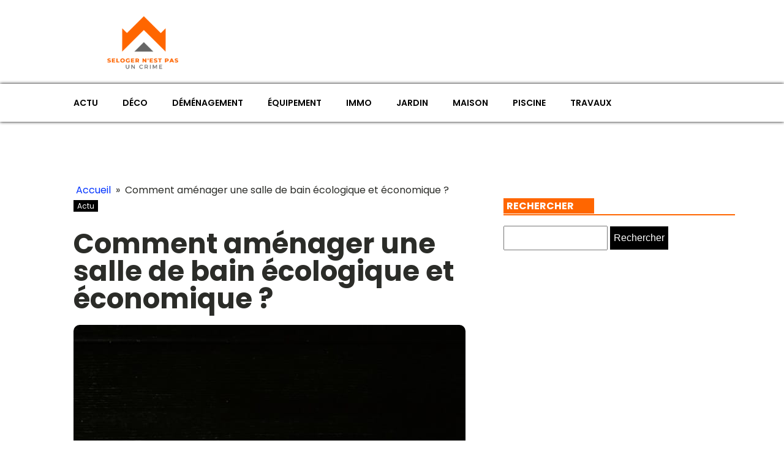

--- FILE ---
content_type: text/html; charset=UTF-8
request_url: https://selogernestpasuncrime.org/actu/comment-amenager-une-salle-de-bain-ecologique-et-economique.php
body_size: 14864
content:
<!DOCTYPE html>
<html lang="fr-FR" >
<head>
<meta charset="UTF-8">
<meta name="viewport" content="width=device-width, initial-scale=1.0">
<!-- WP_HEAD() START -->
<link rel="preload" as="style" href="https://fonts.googleapis.com/css?family=Poppins:100,200,300,400,500,600,700,800,900|Poppins:100,200,300,400,500,600,700,800,900" >
<link rel="stylesheet" href="https://fonts.googleapis.com/css?family=Poppins:100,200,300,400,500,600,700,800,900|Poppins:100,200,300,400,500,600,700,800,900">
<meta name='robots' content='index, follow, max-image-preview:large, max-snippet:-1, max-video-preview:-1' />
	<style>img:is([sizes="auto" i], [sizes^="auto," i]) { contain-intrinsic-size: 3000px 1500px }</style>
	
	<!-- This site is optimized with the Yoast SEO plugin v26.3 - https://yoast.com/wordpress/plugins/seo/ -->
	<title>Comment aménager une salle de bain écologique et économique ? - seloger n&#039;est pas un crime</title>
	<link rel="canonical" href="https://selogernestpasuncrime.org/actu/comment-amenager-une-salle-de-bain-ecologique-et-economique.php" />
	<meta property="og:locale" content="fr_FR" />
	<meta property="og:type" content="article" />
	<meta property="og:title" content="Comment aménager une salle de bain écologique et économique ? - seloger n&#039;est pas un crime" />
	<meta property="og:description" content="Vous voulez faire un pas de plus vers un mode de vie plus respectueux de l&rsquo;environnement ? Votre salle de bain est un excellent point de départ. Elle est un des lieux de la maison où nous consommons le plus d&rsquo;eau et d&rsquo;énergie. Le choix des matériaux, des accessoires, du carrelage, de la robinetterie et [&hellip;]" />
	<meta property="og:url" content="https://selogernestpasuncrime.org/actu/comment-amenager-une-salle-de-bain-ecologique-et-economique.php" />
	<meta property="og:site_name" content="seloger n&#039;est pas un crime" />
	<meta property="article:published_time" content="2024-01-26T14:29:37+00:00" />
	<meta property="article:modified_time" content="2024-03-19T19:18:15+00:00" />
	<meta property="og:image" content="https://selogernestpasuncrime.org/wp-content/uploads/kelly-sikkema-iiaUVel-cJE-unsplash.jpg" />
	<meta property="og:image:width" content="640" />
	<meta property="og:image:height" content="922" />
	<meta property="og:image:type" content="image/jpeg" />
	<meta name="author" content="admin" />
	<meta name="twitter:card" content="summary_large_image" />
	<meta name="twitter:label1" content="Écrit par" />
	<meta name="twitter:data1" content="admin" />
	<meta name="twitter:label2" content="Durée de lecture estimée" />
	<meta name="twitter:data2" content="7 minutes" />
	<script type="application/ld+json" class="yoast-schema-graph">{"@context":"https://schema.org","@graph":[{"@type":"WebPage","@id":"https://selogernestpasuncrime.org/actu/comment-amenager-une-salle-de-bain-ecologique-et-economique.php","url":"https://selogernestpasuncrime.org/actu/comment-amenager-une-salle-de-bain-ecologique-et-economique.php","name":"Comment aménager une salle de bain écologique et économique ? - seloger n&#039;est pas un crime","isPartOf":{"@id":"https://selogernestpasuncrime.org/#website"},"primaryImageOfPage":{"@id":"https://selogernestpasuncrime.org/actu/comment-amenager-une-salle-de-bain-ecologique-et-economique.php#primaryimage"},"image":{"@id":"https://selogernestpasuncrime.org/actu/comment-amenager-une-salle-de-bain-ecologique-et-economique.php#primaryimage"},"thumbnailUrl":"https://selogernestpasuncrime.org/wp-content/uploads/kelly-sikkema-iiaUVel-cJE-unsplash.jpg","datePublished":"2024-01-26T14:29:37+00:00","dateModified":"2024-03-19T19:18:15+00:00","author":{"@id":"https://selogernestpasuncrime.org/#/schema/person/fdc63217730ee62f4a58a6ef43ee3c58"},"breadcrumb":{"@id":"https://selogernestpasuncrime.org/actu/comment-amenager-une-salle-de-bain-ecologique-et-economique.php#breadcrumb"},"inLanguage":"fr-FR","potentialAction":[{"@type":"ReadAction","target":["https://selogernestpasuncrime.org/actu/comment-amenager-une-salle-de-bain-ecologique-et-economique.php"]}]},{"@type":"ImageObject","inLanguage":"fr-FR","@id":"https://selogernestpasuncrime.org/actu/comment-amenager-une-salle-de-bain-ecologique-et-economique.php#primaryimage","url":"https://selogernestpasuncrime.org/wp-content/uploads/kelly-sikkema-iiaUVel-cJE-unsplash.jpg","contentUrl":"https://selogernestpasuncrime.org/wp-content/uploads/kelly-sikkema-iiaUVel-cJE-unsplash.jpg","width":640,"height":922},{"@type":"BreadcrumbList","@id":"https://selogernestpasuncrime.org/actu/comment-amenager-une-salle-de-bain-ecologique-et-economique.php#breadcrumb","itemListElement":[{"@type":"ListItem","position":1,"name":"Home","item":"https://selogernestpasuncrime.org/"},{"@type":"ListItem","position":2,"name":"Blog","item":"https://selogernestpasuncrime.org/blog"},{"@type":"ListItem","position":3,"name":"Comment aménager une salle de bain écologique et économique ?"}]},{"@type":"WebSite","@id":"https://selogernestpasuncrime.org/#website","url":"https://selogernestpasuncrime.org/","name":"seloger n&#039;est pas un crime","description":"Mon Seloger n&#039;est pas un crime et moi.","potentialAction":[{"@type":"SearchAction","target":{"@type":"EntryPoint","urlTemplate":"https://selogernestpasuncrime.org/?s={search_term_string}"},"query-input":{"@type":"PropertyValueSpecification","valueRequired":true,"valueName":"search_term_string"}}],"inLanguage":"fr-FR"},{"@type":"Person","@id":"https://selogernestpasuncrime.org/#/schema/person/fdc63217730ee62f4a58a6ef43ee3c58","name":"admin","sameAs":["https://selogernestpasuncrime.org"],"url":"https://selogernestpasuncrime.org/author/admin"}]}</script>
	<!-- / Yoast SEO plugin. -->


<link href='https://fonts.gstatic.com' crossorigin rel='preconnect' />
<link rel='stylesheet' id='wp-block-library-css' href='https://selogernestpasuncrime.org/wp-includes/css/dist/block-library/style.min.css?ver=6.8.3' type='text/css' media='all' />
<style id='classic-theme-styles-inline-css' type='text/css'>
/*! This file is auto-generated */
.wp-block-button__link{color:#fff;background-color:#32373c;border-radius:9999px;box-shadow:none;text-decoration:none;padding:calc(.667em + 2px) calc(1.333em + 2px);font-size:1.125em}.wp-block-file__button{background:#32373c;color:#fff;text-decoration:none}
</style>
<style id='global-styles-inline-css' type='text/css'>
:root{--wp--preset--aspect-ratio--square: 1;--wp--preset--aspect-ratio--4-3: 4/3;--wp--preset--aspect-ratio--3-4: 3/4;--wp--preset--aspect-ratio--3-2: 3/2;--wp--preset--aspect-ratio--2-3: 2/3;--wp--preset--aspect-ratio--16-9: 16/9;--wp--preset--aspect-ratio--9-16: 9/16;--wp--preset--color--black: #000000;--wp--preset--color--cyan-bluish-gray: #abb8c3;--wp--preset--color--white: #ffffff;--wp--preset--color--pale-pink: #f78da7;--wp--preset--color--vivid-red: #cf2e2e;--wp--preset--color--luminous-vivid-orange: #ff6900;--wp--preset--color--luminous-vivid-amber: #fcb900;--wp--preset--color--light-green-cyan: #7bdcb5;--wp--preset--color--vivid-green-cyan: #00d084;--wp--preset--color--pale-cyan-blue: #8ed1fc;--wp--preset--color--vivid-cyan-blue: #0693e3;--wp--preset--color--vivid-purple: #9b51e0;--wp--preset--gradient--vivid-cyan-blue-to-vivid-purple: linear-gradient(135deg,rgba(6,147,227,1) 0%,rgb(155,81,224) 100%);--wp--preset--gradient--light-green-cyan-to-vivid-green-cyan: linear-gradient(135deg,rgb(122,220,180) 0%,rgb(0,208,130) 100%);--wp--preset--gradient--luminous-vivid-amber-to-luminous-vivid-orange: linear-gradient(135deg,rgba(252,185,0,1) 0%,rgba(255,105,0,1) 100%);--wp--preset--gradient--luminous-vivid-orange-to-vivid-red: linear-gradient(135deg,rgba(255,105,0,1) 0%,rgb(207,46,46) 100%);--wp--preset--gradient--very-light-gray-to-cyan-bluish-gray: linear-gradient(135deg,rgb(238,238,238) 0%,rgb(169,184,195) 100%);--wp--preset--gradient--cool-to-warm-spectrum: linear-gradient(135deg,rgb(74,234,220) 0%,rgb(151,120,209) 20%,rgb(207,42,186) 40%,rgb(238,44,130) 60%,rgb(251,105,98) 80%,rgb(254,248,76) 100%);--wp--preset--gradient--blush-light-purple: linear-gradient(135deg,rgb(255,206,236) 0%,rgb(152,150,240) 100%);--wp--preset--gradient--blush-bordeaux: linear-gradient(135deg,rgb(254,205,165) 0%,rgb(254,45,45) 50%,rgb(107,0,62) 100%);--wp--preset--gradient--luminous-dusk: linear-gradient(135deg,rgb(255,203,112) 0%,rgb(199,81,192) 50%,rgb(65,88,208) 100%);--wp--preset--gradient--pale-ocean: linear-gradient(135deg,rgb(255,245,203) 0%,rgb(182,227,212) 50%,rgb(51,167,181) 100%);--wp--preset--gradient--electric-grass: linear-gradient(135deg,rgb(202,248,128) 0%,rgb(113,206,126) 100%);--wp--preset--gradient--midnight: linear-gradient(135deg,rgb(2,3,129) 0%,rgb(40,116,252) 100%);--wp--preset--font-size--small: 13px;--wp--preset--font-size--medium: 20px;--wp--preset--font-size--large: 36px;--wp--preset--font-size--x-large: 42px;--wp--preset--spacing--20: 0.44rem;--wp--preset--spacing--30: 0.67rem;--wp--preset--spacing--40: 1rem;--wp--preset--spacing--50: 1.5rem;--wp--preset--spacing--60: 2.25rem;--wp--preset--spacing--70: 3.38rem;--wp--preset--spacing--80: 5.06rem;--wp--preset--shadow--natural: 6px 6px 9px rgba(0, 0, 0, 0.2);--wp--preset--shadow--deep: 12px 12px 50px rgba(0, 0, 0, 0.4);--wp--preset--shadow--sharp: 6px 6px 0px rgba(0, 0, 0, 0.2);--wp--preset--shadow--outlined: 6px 6px 0px -3px rgba(255, 255, 255, 1), 6px 6px rgba(0, 0, 0, 1);--wp--preset--shadow--crisp: 6px 6px 0px rgba(0, 0, 0, 1);}:where(.is-layout-flex){gap: 0.5em;}:where(.is-layout-grid){gap: 0.5em;}body .is-layout-flex{display: flex;}.is-layout-flex{flex-wrap: wrap;align-items: center;}.is-layout-flex > :is(*, div){margin: 0;}body .is-layout-grid{display: grid;}.is-layout-grid > :is(*, div){margin: 0;}:where(.wp-block-columns.is-layout-flex){gap: 2em;}:where(.wp-block-columns.is-layout-grid){gap: 2em;}:where(.wp-block-post-template.is-layout-flex){gap: 1.25em;}:where(.wp-block-post-template.is-layout-grid){gap: 1.25em;}.has-black-color{color: var(--wp--preset--color--black) !important;}.has-cyan-bluish-gray-color{color: var(--wp--preset--color--cyan-bluish-gray) !important;}.has-white-color{color: var(--wp--preset--color--white) !important;}.has-pale-pink-color{color: var(--wp--preset--color--pale-pink) !important;}.has-vivid-red-color{color: var(--wp--preset--color--vivid-red) !important;}.has-luminous-vivid-orange-color{color: var(--wp--preset--color--luminous-vivid-orange) !important;}.has-luminous-vivid-amber-color{color: var(--wp--preset--color--luminous-vivid-amber) !important;}.has-light-green-cyan-color{color: var(--wp--preset--color--light-green-cyan) !important;}.has-vivid-green-cyan-color{color: var(--wp--preset--color--vivid-green-cyan) !important;}.has-pale-cyan-blue-color{color: var(--wp--preset--color--pale-cyan-blue) !important;}.has-vivid-cyan-blue-color{color: var(--wp--preset--color--vivid-cyan-blue) !important;}.has-vivid-purple-color{color: var(--wp--preset--color--vivid-purple) !important;}.has-black-background-color{background-color: var(--wp--preset--color--black) !important;}.has-cyan-bluish-gray-background-color{background-color: var(--wp--preset--color--cyan-bluish-gray) !important;}.has-white-background-color{background-color: var(--wp--preset--color--white) !important;}.has-pale-pink-background-color{background-color: var(--wp--preset--color--pale-pink) !important;}.has-vivid-red-background-color{background-color: var(--wp--preset--color--vivid-red) !important;}.has-luminous-vivid-orange-background-color{background-color: var(--wp--preset--color--luminous-vivid-orange) !important;}.has-luminous-vivid-amber-background-color{background-color: var(--wp--preset--color--luminous-vivid-amber) !important;}.has-light-green-cyan-background-color{background-color: var(--wp--preset--color--light-green-cyan) !important;}.has-vivid-green-cyan-background-color{background-color: var(--wp--preset--color--vivid-green-cyan) !important;}.has-pale-cyan-blue-background-color{background-color: var(--wp--preset--color--pale-cyan-blue) !important;}.has-vivid-cyan-blue-background-color{background-color: var(--wp--preset--color--vivid-cyan-blue) !important;}.has-vivid-purple-background-color{background-color: var(--wp--preset--color--vivid-purple) !important;}.has-black-border-color{border-color: var(--wp--preset--color--black) !important;}.has-cyan-bluish-gray-border-color{border-color: var(--wp--preset--color--cyan-bluish-gray) !important;}.has-white-border-color{border-color: var(--wp--preset--color--white) !important;}.has-pale-pink-border-color{border-color: var(--wp--preset--color--pale-pink) !important;}.has-vivid-red-border-color{border-color: var(--wp--preset--color--vivid-red) !important;}.has-luminous-vivid-orange-border-color{border-color: var(--wp--preset--color--luminous-vivid-orange) !important;}.has-luminous-vivid-amber-border-color{border-color: var(--wp--preset--color--luminous-vivid-amber) !important;}.has-light-green-cyan-border-color{border-color: var(--wp--preset--color--light-green-cyan) !important;}.has-vivid-green-cyan-border-color{border-color: var(--wp--preset--color--vivid-green-cyan) !important;}.has-pale-cyan-blue-border-color{border-color: var(--wp--preset--color--pale-cyan-blue) !important;}.has-vivid-cyan-blue-border-color{border-color: var(--wp--preset--color--vivid-cyan-blue) !important;}.has-vivid-purple-border-color{border-color: var(--wp--preset--color--vivid-purple) !important;}.has-vivid-cyan-blue-to-vivid-purple-gradient-background{background: var(--wp--preset--gradient--vivid-cyan-blue-to-vivid-purple) !important;}.has-light-green-cyan-to-vivid-green-cyan-gradient-background{background: var(--wp--preset--gradient--light-green-cyan-to-vivid-green-cyan) !important;}.has-luminous-vivid-amber-to-luminous-vivid-orange-gradient-background{background: var(--wp--preset--gradient--luminous-vivid-amber-to-luminous-vivid-orange) !important;}.has-luminous-vivid-orange-to-vivid-red-gradient-background{background: var(--wp--preset--gradient--luminous-vivid-orange-to-vivid-red) !important;}.has-very-light-gray-to-cyan-bluish-gray-gradient-background{background: var(--wp--preset--gradient--very-light-gray-to-cyan-bluish-gray) !important;}.has-cool-to-warm-spectrum-gradient-background{background: var(--wp--preset--gradient--cool-to-warm-spectrum) !important;}.has-blush-light-purple-gradient-background{background: var(--wp--preset--gradient--blush-light-purple) !important;}.has-blush-bordeaux-gradient-background{background: var(--wp--preset--gradient--blush-bordeaux) !important;}.has-luminous-dusk-gradient-background{background: var(--wp--preset--gradient--luminous-dusk) !important;}.has-pale-ocean-gradient-background{background: var(--wp--preset--gradient--pale-ocean) !important;}.has-electric-grass-gradient-background{background: var(--wp--preset--gradient--electric-grass) !important;}.has-midnight-gradient-background{background: var(--wp--preset--gradient--midnight) !important;}.has-small-font-size{font-size: var(--wp--preset--font-size--small) !important;}.has-medium-font-size{font-size: var(--wp--preset--font-size--medium) !important;}.has-large-font-size{font-size: var(--wp--preset--font-size--large) !important;}.has-x-large-font-size{font-size: var(--wp--preset--font-size--x-large) !important;}
:where(.wp-block-post-template.is-layout-flex){gap: 1.25em;}:where(.wp-block-post-template.is-layout-grid){gap: 1.25em;}
:where(.wp-block-columns.is-layout-flex){gap: 2em;}:where(.wp-block-columns.is-layout-grid){gap: 2em;}
:root :where(.wp-block-pullquote){font-size: 1.5em;line-height: 1.6;}
</style>
<link rel='stylesheet' id='dscf7-math-captcha-style-css' href='https://selogernestpasuncrime.org/wp-content/plugins/ds-cf7-math-captcha/assets/css/style.css?ver=1.0.0' type='text/css' media='' />
<link rel='stylesheet' id='oxygen-css' href='https://selogernestpasuncrime.org/wp-content/plugins/oxygen/component-framework/oxygen.css?ver=4.9.2' type='text/css' media='all' />
<script type="text/javascript" src="https://selogernestpasuncrime.org/wp-includes/js/jquery/jquery.min.js?ver=3.7.1" id="jquery-core-js"></script>
<link rel="https://api.w.org/" href="https://selogernestpasuncrime.org/wp-json/" /><link rel="alternate" title="JSON" type="application/json" href="https://selogernestpasuncrime.org/wp-json/wp/v2/posts/221" /><link rel="EditURI" type="application/rsd+xml" title="RSD" href="https://selogernestpasuncrime.org/xmlrpc.php?rsd" />
<meta name="generator" content="WordPress 6.8.3" />
<link rel='shortlink' href='https://selogernestpasuncrime.org/?p=221' />
<link rel="alternate" title="oEmbed (JSON)" type="application/json+oembed" href="https://selogernestpasuncrime.org/wp-json/oembed/1.0/embed?url=https%3A%2F%2Fselogernestpasuncrime.org%2Factu%2Fcomment-amenager-une-salle-de-bain-ecologique-et-economique.php" />
<link rel="alternate" title="oEmbed (XML)" type="text/xml+oembed" href="https://selogernestpasuncrime.org/wp-json/oembed/1.0/embed?url=https%3A%2F%2Fselogernestpasuncrime.org%2Factu%2Fcomment-amenager-une-salle-de-bain-ecologique-et-economique.php&#038;format=xml" />
<meta name="robots" content="noarchive"><link rel="icon" href="https://selogernestpasuncrime.org/wp-content/uploads/cropped-seloger-nest-pas-un-crime-32x32.png" sizes="32x32" />
<link rel="icon" href="https://selogernestpasuncrime.org/wp-content/uploads/cropped-seloger-nest-pas-un-crime-192x192.png" sizes="192x192" />
<link rel="apple-touch-icon" href="https://selogernestpasuncrime.org/wp-content/uploads/cropped-seloger-nest-pas-un-crime-180x180.png" />
<meta name="msapplication-TileImage" content="https://selogernestpasuncrime.org/wp-content/uploads/cropped-seloger-nest-pas-un-crime-270x270.png" />
		<style type="text/css" id="wp-custom-css">
			/*variable couleur*/
:root {
    --main-bg-cat: #FF6600;
    --main-bg-head-sidebar: #FF6600;
    --main-bg-submit: #000;
    --main-btn-read: #FF6600;
}


/*fin variable couleur*/
picture img{
	width: 100%;
	height: auto;
}
/*radius*/

.oxy-post-image-fixed-ratio {
    border-radius: 10px;
}

a.oxy-post-image {
    border-radius: 10px;
}

h2.widgettitle img {
    border-radius: 10px;
}


aside img {
    border-radius: 10px;
}

.oxy-post-overlay {
    border-radius: 10px;
}

.oxy-post-image {
    border-radius: 10px;
}

.oxy-post {
    border-radius: 10px;
}

.single img {
    border-radius: 10px;
}

.swiper-container
{
  width: 100%;
  border-radius: 10px;
}

.custom-content {
    border-radius: 10px;
}

.oxy-post-padding {
    border-radius: 10px;
}

/*f radius*/

/*wp-cat*/
.custom-grid .oxy-post{
     width:100% !important;
}

.wp-cat ul.post-categories {
    position: absolute;
    bottom: 0;
}

.wp-cat .oxy-post-image {
    position: relative;
}


.wp-cat ul.post-categories li {
    background-color: var(--main-bg-cat);
    color: #fff;
    text-transform: capitalize;
    padding: 5px;
      border-radius: 0px 0px 0px 10px;
}

.wp-cat ul.post-categories li a{
   color:#fff;
}

/*Fin wp-cat*/


.left-img .oxy-post {
    margin-bottom: 1em !important;
	  align-items: start !important;
}

div#div_block-294-690 .wp-category {
    position: absolute;
    left: 6px;
    top: 407px;
}

div#div_block-294-690 {
    position: relative;
}

div#div_block-294-690 ul.post-categories a {
    border-radius: 0px 0px 0px 10px;
}


section#section-348-46 .oxy-posts {
    grid-template-columns: auto !important;
}


#_posts_grid-359-46 > .oxy-posts {
    grid-column-gap: 0.6px !important;
}

#_posts_grid-352-46 > .oxy-posts {
    grid-template-columns: auto !important;
}



div#div_block-296-690 .oxy-post {
    margin-bottom: 1em !important;
}

.oxy-post.rocket-lazyload.entered.lazyloaded {
    height: 100% !important;
}

#_posts_grid-48-28 > .oxy-posts {
    grid-auto-rows: auto !important;
}
.oxy-easy-posts-pages {
    display: none;
}

span#span-37-29 a {
    color: #fff;
}

.ftr-img img {
    width: 100%;
    height: auto;
}

a.oxy-read-more {
    background: var(--main-btn-read: #0f0) !important;
    color: #fff !important;
    border: 0px !important;
    margin-top: 25px;
    font-size: 12px !important;
}



/*section 1*/
#_posts_grid-120-73 > .oxy-posts {
    grid-template-columns: auto !important;
}

div#_posts_grid-352-46 .oxy-post-image-overlay {
   padding: 25rem 2rem 0rem 1rem !important;
    height: 504px;
    align-items: start;
}

.custom-ctn h2 {text-align: left;padding-bottom: 15px;}



ul.post-categories li {
    list-style: none;
    display: inline-block;
}

.wp-category ul.post-categories li a {
    background: var(--main-bg-cat);
    color: #fff;
    padding: 5px;
}

ul.post-categories {
    padding: 0;
    margin: 0;
}

div#div_block-111-73 {
    position: relative;
    padding:0px;
}

div#div_block-112-73 {
    padding: 0;
}

div#new_columns-350-46 .wp-category {
    position: absolute;
    left: 16px;
    bottom: 156px;
}

div#_posts_grid-295-690 .oxy-post {
    width: 100%;
}

div#div_block-353-46 .oxy-post-image-overlay {
    height: 250px;
    padding: 110px 0px 0px 20px;
    align-items:start;
}


#_posts_grid-352-46 > .oxy-posts {
    grid-template-columns: auto !important;
    margin-right: -34px;
}

#_posts_grid-120-73 > .oxy-posts {
    gap: 1px !important;
}

#_posts_grid-126-73 > .oxy-posts {
    gap: 1px !important;
}

#_posts_grid-122-73 > .oxy-posts {
    gap: 0px !important;
}

#_posts_grid-128-73 > .oxy-posts {
    gap: 0px !important;
}
/*fin section 1*/
/*section 2*/

#_posts_grid-142-73 .oxy-post {
    width: 100% !important;
}

div#_posts_grid-142-73 {
    position: relative;
}

#_posts_grid-272-690 .oxy-post {
    margin-bottom: 1rem !important;
    align-items:start !important;
}

.left-img .oxy-post-image-fixed-ratio {
    padding-bottom: 55% !important;
}

#_posts_grid-281-690 .oxy-post {
    width: 100% !important;
}

#_posts_grid-281-690 .oxy-post-image-fixed-ratio {
    padding-bottom: 55% !important;
}

div#div_block-140-73 .wp-category {
    position: absolute;
    left: 6px;
    top: 44%;
}

div#_posts_grid-142-73 ul.post-categories li a {
    
    color: #fff;
    padding: 5px;
    border-radius: 0px 0px 0px 10px;
}

div#div_block-140-73 .wp-category a.oxy-post-image {background: none;}

#_posts_grid-142-73 .oxy-post-image-fixed-ratio {
    padding-bottom: 55% !important;
}

div#div_block-141-73 .oxy-post {
    width: 100%;
}

div#div_block-141-73 .oxy-post-image-fixed-ratio {
    padding-bottom: 63% !important;
}

div#div_block-141-73 .wp-category {
    position: absolute;
    top: 20px;
    left: 6px;
}

.wp-category a.oxy-post-image {
    background: none !important;
}

#_posts_grid-148-73 .oxy-post {margin-bottom: 0px !important;}

#_posts_grid-150-73 .oxy-post {
    margin-bottom: 0px !important;
}

.custom-date {
    font-size: 12px !important;
}

/*fin section 2*/
/*section 3*/
#_posts_grid-176-73 .oxy-post {
    width: 100% !important;
}

#_posts_grid-182-73 .oxy-post {
    width: 100% !important;
}

#_posts_grid-187-73 .oxy-post {
    width: 100%;
}

div#div_block-175-73 .wp-category {
    position: absolute;
    top: 177px;
    left: 6px;
}
div#div_block-175-73 ul.post-categories a {
    border-radius: 0px 0px 0px 10px;
}

#_posts_grid-176-73 .oxy-post {
    margin-bottom: 0em !important;
}

#_posts_grid-281-690 .oxy-post {
    margin-bottom: 0em !important;
}

#_posts_grid-278-690 .oxy-post {
    margin-bottom: 1em !important;
}

#_posts_grid-176-73 .oxy-post-image-fixed-ratio {
    padding-bottom: 55% !important;
}

div#div_block-280-690 {
    position: relative;
}

#_posts_grid-281-690 .wp-category {
    position: absolute;
    top: 177px;
    left: 6px;
}

#_posts_grid-281-690 ul.post-categories a {
    border-radius: 0px 0px 0px 10px;
}

#_posts_grid-282-690 .oxy-post {
    margin-bottom: 1em !important;
}

div#div_block-177-73 .wp-category {
    position: absolute;
    top: 19px;
    left: 6px;
}

#_posts_grid-182-73 .oxy-post-image-fixed-ratio {
    padding-bottom: 50% !important;
}

#_posts_grid-187-73 .oxy-post {
    width: 100% !important;
}

#_posts_grid-187-73 .oxy-post-image-fixed-ratio {
    padding-bottom: 50% !important;
}

#_posts_grid-182-73 .oxy-post {
    margin-bottom: 0px !important;
}

/*fin section 3*/
/*fin section 4*/

#_posts_grid-210-73 .oxy-post {
    width: 100% !important;
    padding:0px !important;
    border-radius:10px;
}

#div_block-209-73 .wp-category {
    position: absolute;
    top: 25px;
    left: -9px;
}

.custom-content {
    padding: 20px 20px 0px  20px;
}

div#div_block-218-73 .oxy-post {
    width: 100%;
 
    padding: 0px !important;
    border-radius:10px;
}

div#div_block-218-73 .custom-content {
    padding: 20px 20px 20px 20px;
}

#_posts_grid-219-73 .oxy-post {
    margin-bottom: 0px !important;
}

/*fin section 4*/
/*section 5*/
div#div_block-225-73 .wp-category {
    position: relative;
    top: -252px;
    left: -10px;
}

div#div_block-225-73 h2 {
    text-align: center;
}

li#sp_widget_post_slider-2 {
    position: relative;
    width: 100%;
}

.slick-slide img {
    width: 100%;
    height: 500px;
    object-fit: cover;
}
/*fin section 5*/
aside li {
    list-style: none;
}

li#search-2 h2.widgettitle:after {
    content: '';
    width: 100%;
    height: 2px;
    background: var(--main-bg-head-sidebar);
    position: absolute;
    top: 76px;
    left: 20px;
}


li#recent-posts-widget-with-thumbnails-2 h2.widgettitle:after {
    content: '';
    position: absolute;
    width: 100%;
    height: 2px;
    background: var(--main-bg-head-sidebar);
    left: 0;
    top: 55px;
}

li#media_gallery-2 {
    position: relative;
}

li#media_gallery-2 h2.widgettitle:after {
    content: '';
    background: #000;
    height: 2px;
    width: 100%;
    position: absolute;
    left: 0;
    top: 56px;
}

li#recent-posts-widget-with-thumbnails-2 {
    position: relative;
}

aside {
    position: relative;
}


h2.widgettitle {
    text-transform: uppercase;
    font-size: 16px;
    color: #2b2c28;
    margin-bottom:20px;
}

li#sp_widget_post_slider-2 {
    margin-top: 30px;
}

input#s {
    height: 40px;
      width:170px;
}

h2.widgettitle {
   margin-top: 30px;
    background: var(--main-bg-head-sidebar);
    color: #fff;
    width: 55%;
    padding: 0px 5px;
}

input#searchsubmit {
    padding: 10px 16px;
    border: 0;
    background: var(--main-bg-submit);
    color: #fff;
}

li#sp_widget_post_slider-2 h2.widgettitle:after {
   content: '';
    width: 100%;
    height: 3px;
    background: #000000;
    position: absolute;
    top: 76px;
    left: 20px;
}

.wps-caption {
       text-align: center;
    border-radius: 0px 0px 10px 10px;
}

.entered.lazyloaded {
    border-radius: 10px;
}

a.oxy-post-image {
    border-radius: 10px;
}

div#div_block-218-73 .entered.lazyloaded {
    border-radius: 10px 10px 10px 10px;
}

div#_posts_grid-287-690 .wp-category {
    position: relative;
    top: -42px;
}

div#_posts_grid-287-690 ul.post-categories a {
    border-radius: 0px 0px 0px 10px;
}

.grid-img .oxy-post {
    width: 100% !important;
}

.grid-img .wp-category {
    position: absolute;
    top: 359px;
    left: 6px;
}

.grid-img ul.post-categories a {
    border-radius: 0px 0px 0px 10px;
}

.img-left-big .oxy-post-image-fixed-ratio {
    padding-bottom: 50% !important;
}

#_posts_grid-302-690 .oxy-post {
    align-items: start !important;
    margin-bottom: 2em !important;
}

.oxy-post-image-overlay {
    border-radius: 10px;
}

nav.oxel-breadcrumb ul.post-categories li a {
    background: no-repeat;
    color: #000;
    position: relative;
    top: -3px;
}

.archive .oxy-post {
    width: 100% !important;
    padding:0px !important;
    border-bottom: 1px solid #dddddd;
}

.archive .wp-category {
    position: relative;
    left: -10px;
    bottom: 45px;
}

.custom-feature img.entered.lazyloaded {
    width: 100%;
    height: 600px;
    object-fit: cover;
}

.single input#searchsubmit {
    padding: 10px 6px;
}

div#_posts_grid-210-73 .entered.lazyloaded {
    border-radius: 10px 10px 0px 0px;
}



li#custom_html-3 h2.widgettitle:after {
    content: '';
    width: 50%;
    height: 5px;
    background: #dddddd;
    position: absolute;
    top: 8px;
    left: 123px;
}

li#custom_html-3 {
    position: relative;
    margin-top: 30px;
}


input.wpcf7-form-control.has-spinner.wpcf7-submit {
    background: #33bc7e;
    color: #fff;
    border: 0px;
    padding: 5px 25px;
}

#rpwwt-recent-posts-widget-with-thumbnails-2 img {
    width: 100px;
    height: 75px;
    object-fit: cover;
}

span.rpwwt-post-title {
    font-size: 14px;
    color: #000;
    font-weight: 600;
}

div#div_block-331-46 .oxy-post {
    width: 100% !important;
}

div#div_block-331-46 .wp-category {
    position: relative;
    top: -41px;
    left: -10px;
}


div#div_block-331-46 ul.post-categories a {
    border-radius: 0px 0px 0px 10px;
}

#_posts_grid-326-46 .oxy-post {
    margin-bottom: 1em !important;
    align-items: start !important;
}

#_posts_grid-347-46 .oxy-post {
    margin-bottom: 1em !important;
    align-items: start !important;
}

label.wp-block-search__label {
   background: #000;
    color: #fff;
    text-transform: uppercase;
    font-weight: 700;
    padding: 6px 10px;
}

label.wp-block-search__label:after {
    content: '';
    width: 100% !important;
    height: 2px;
    background: black;
    position: absolute;
    top: 50px;
    left: 20px;
}

h2.widgettitle:after{
    content: '';
    width: 100% !important;
    height: 2px;
    background: black;
    position: absolute;
    top: 157px;
    left: 20px;
}

.wp-block-search__inside-wrapper {
    margin-top: 20px;
}

/*mobile*/
@media (max-width: 500px){
    div#_posts_grid-352-46 .oxy-post-image-overlay {
     height: 572px;
}
    div#div_block-225-73 .wp-category {
  display:none;
}
    .archive .wp-category {
    display:none;
}
    div#new_columns-48-38 {
    margin-left: 0px;
    padding-right: 20px;
    padding-left: 20px;
}
    picture#image-97-31 img {
    width: 220%;
    height: auto;
}
    li#search-2 h2.widgettitle:after {
    width: 87%;
}
    .grid-img .wp-category {
    position: absolute;
    top: 239px;
    left: 6px;
}
    #_posts_grid-281-690 .wp-category {
    top: 124px;
}
    div#div_block-175-73 .wp-category {
    top: 126px;
}
    div#div_block-140-73 .wp-category {
    position: absolute;
    left: 6px;
    top: 25%;
}
    section#section-109-73 .wp-category {
    position: absolute;
    left: 16px;
    bottom: 155px;
}
    form.wp-block-search__button-outside.wp-block-search__text-button.wp-block-search {
    display: none;
}
    
}
/*fin mobile*/
 * 
 * 		</style>
		<link rel='stylesheet' id='oxygen-cache-24-css' href='//selogernestpasuncrime.org/wp-content/uploads/oxygen/css/24.css?cache=1710942793&#038;ver=6.8.3' type='text/css' media='all' />
<link rel='stylesheet' id='oxygen-cache-22-css' href='//selogernestpasuncrime.org/wp-content/uploads/oxygen/css/22.css?cache=1710943028&#038;ver=6.8.3' type='text/css' media='all' />
<link rel='stylesheet' id='oxygen-universal-styles-css' href='//selogernestpasuncrime.org/wp-content/uploads/oxygen/css/universal.css?cache=1710943028&#038;ver=6.8.3' type='text/css' media='all' />
<!-- END OF WP_HEAD() -->
</head>
<body class="wp-singular post-template-default single single-post postid-221 single-format-standard wp-theme-oxygen-is-not-a-theme  wp-embed-responsive oxygen-body" >




						<div id="div_block-65-40" class="ct-div-block" ><section id="section-81-40" class=" ct-section" ><div class="ct-section-inner-wrap"><div id="new_columns-83-40" class="ct-new-columns" ><div id="div_block-84-40" class="ct-div-block" ><a id="link-89-40" class="ct-link" href="/"   ><img  id="image-97-31" alt="" src="https://selogernestpasuncrime.org/wp-content/uploads/seloger-nest-pas-un-crime.png" class="ct-image"/></a></div><div id="div_block-85-40" class="ct-div-block" ></div><div id="div_block-86-40" class="ct-div-block" ></div></div></div></section><header id="_header-72-40" class="oxy-header-wrapper oxy-overlay-header oxy-header" ><div id="_header_row-73-40" class="oxy-header-row" ><div class="oxy-header-container"><div id="_header_left-74-40" class="oxy-header-left" ><nav id="_nav_menu-78-40" class="oxy-nav-menu oxy-nav-menu-dropdowns oxy-nav-menu-dropdown-arrow" ><div class='oxy-menu-toggle'><div class='oxy-nav-menu-hamburger-wrap'><div class='oxy-nav-menu-hamburger'><div class='oxy-nav-menu-hamburger-line'></div><div class='oxy-nav-menu-hamburger-line'></div><div class='oxy-nav-menu-hamburger-line'></div></div></div></div><div class="menu-mainmenu-container"><ul id="menu-mainmenu" class="oxy-nav-menu-list"><li id="menu-item-156" class="menu-item menu-item-type-taxonomy menu-item-object-category current-post-ancestor current-menu-parent current-post-parent menu-item-156"><a href="https://selogernestpasuncrime.org/category/actu">Actu</a></li>
<li id="menu-item-157" class="menu-item menu-item-type-taxonomy menu-item-object-category menu-item-157"><a href="https://selogernestpasuncrime.org/category/deco">Déco</a></li>
<li id="menu-item-158" class="menu-item menu-item-type-taxonomy menu-item-object-category menu-item-158"><a href="https://selogernestpasuncrime.org/category/demenagement">Déménagement</a></li>
<li id="menu-item-159" class="menu-item menu-item-type-taxonomy menu-item-object-category menu-item-159"><a href="https://selogernestpasuncrime.org/category/equipement">Équipement</a></li>
<li id="menu-item-160" class="menu-item menu-item-type-taxonomy menu-item-object-category menu-item-160"><a href="https://selogernestpasuncrime.org/category/immo">Immo</a></li>
<li id="menu-item-161" class="menu-item menu-item-type-taxonomy menu-item-object-category menu-item-161"><a href="https://selogernestpasuncrime.org/category/jardin">Jardin</a></li>
<li id="menu-item-162" class="menu-item menu-item-type-taxonomy menu-item-object-category menu-item-162"><a href="https://selogernestpasuncrime.org/category/maison">Maison</a></li>
<li id="menu-item-163" class="menu-item menu-item-type-taxonomy menu-item-object-category menu-item-163"><a href="https://selogernestpasuncrime.org/category/piscine">Piscine</a></li>
<li id="menu-item-164" class="menu-item menu-item-type-taxonomy menu-item-object-category menu-item-164"><a href="https://selogernestpasuncrime.org/category/travaux">Travaux</a></li>
</ul></div></nav></div><div id="_header_center-75-40" class="oxy-header-center" ></div><div id="_header_right-76-40" class="oxy-header-right" ></div></div></div></header>
		<section id="section-27-29" class=" ct-section" ><div class="ct-section-inner-wrap"><div id="new_columns-28-29" class="ct-new-columns" ><div id="div_block-29-29" class="ct-div-block" ><div id="div_block-34-29" class="ct-div-block oxel-breadcrumb-wrapper" ><div id="code_block-35-29" class="ct-code-block oxel-breadcrumb-code" >

<nav aria-label="Breadcrumb" class="oxel-breadcrumb" style="display: none">
	<ol>
					<li>
								<a title="Breadcrumb link to Blog" href="/">Accueil</a>
								<span>&#187;</span>
			</li>
					<li>
				Comment aménager une salle de bain écologique et économique ?			</li>
				</ol>
</nav></div></div><div id="text_block-36-29" class="ct-text-block" ><span id="span-37-29" class="ct-span" ><a href="https://selogernestpasuncrime.org/category/actu" rel="tag">Actu</a></span></div><h1 id="headline-38-29" class="ct-headline"><span id="span-39-29" class="ct-span" >Comment aménager une salle de bain écologique et économique ?</span></h1><img  id="image-42-29" alt="" src="https://selogernestpasuncrime.org/wp-content/uploads/kelly-sikkema-iiaUVel-cJE-unsplash.jpg" class="ct-image ftr-img"/><div id="text_block-40-29" class="ct-text-block" ><span id="span-41-29" class="ct-span oxy-stock-content-styles" ><p>Vous voulez faire un pas de plus vers un mode de vie plus respectueux de l&rsquo;environnement ? Votre salle de bain est un excellent point de départ. Elle est un des lieux de la maison où nous consommons le plus d&rsquo;eau et d&rsquo;énergie. Le choix des matériaux, des accessoires, du carrelage, de la robinetterie et des produits de bain joue un rôle déterminant dans votre empreinte écologique. Voyons ensemble comment faire de votre salle de bain un havre de paix écologique et économique.</p>
<h2>La robinetterie éco-responsable</h2>
<p>La salle de bain est la pièce où nous utilisons le plus d&rsquo;eau. Une douche peut consommer jusqu&rsquo;à 60 litres d&rsquo;eau, une baignoire peut en consommer jusqu&rsquo;à 200 litres. C&rsquo;est là que la robinetterie joue un rôle essentiel. <strong>Il existe aujourd&rsquo;hui des robinets et des pommeaux de douche écologiques</strong> conçus pour réduire le débit d&rsquo;eau sans compromettre votre confort. Ces appareils peuvent réduire votre consommation d&rsquo;eau de près de 50%. Investir dans une robinetterie éco-responsable est donc un choix judicieux pour votre salle de bain écologique.</p><p><strong><i>Cela peut vous intéresser : </i></strong><a href="https://selogernestpasuncrime.org/actu/quels-sont-les-systemes-de-climatisation-de-piscine-les-plus-efficaces-pour-les-climats-tropicaux.php" title="Quels sont les systèmes de climatisation de piscine les plus efficaces pour les climats tropicaux ?">Quels sont les systèmes de climatisation de piscine les plus efficaces pour les climats tropicaux ?</a></p>
<h2>Les matériaux écologiques pour la salle de bain</h2>
<p>Le choix des matériaux pour votre salle de bain est essentiel dans sa transformation en un espace éco-responsable. Optez pour des matériaux recyclés ou recyclables, locaux et renouvelables. Par exemple, le <strong>carrelage en céramique</strong> est un excellent choix pour le sol et les murs de votre salle de bain. Il est solide, durable et entièrement recyclable. Les meubles en bois certifié FSC sont également une option à considérer. Enfin, pour le plan de travail, pensez à des alternatives écologiques comme le verre recyclé.</p>
<h2>Le chauffage et l&rsquo;éclairage éco-responsable</h2>
<p>L&rsquo;énergie consommée par le chauffage et l&rsquo;éclairage de votre salle de bain peut également être réduite. Pour le chauffage, optez pour un système à basse consommation comme le chauffage par le sol ou les radiateurs à inertie. Ces systèmes diffusent une chaleur douce et continue, réduisant ainsi la consommation d&rsquo;énergie.</p><p><strong><i>Avez-vous vu cela : </i></strong><a href="https://selogernestpasuncrime.org/actu/quelles-sont-les-astuces-pour-cultiver-des-herbes-en-interieur-sans-lumiere-naturelle.php" title="Quelles sont les astuces pour cultiver des herbes en intérieur sans lumière naturelle ?">Quelles sont les astuces pour cultiver des herbes en intérieur sans lumière naturelle ?</a></p>
<p>Pour l&rsquo;éclairage, privilégiez les ampoules LED. Elles consomment 80% d&rsquo;énergie en moins que les ampoules traditionnelles et ont une durée de vie beaucoup plus longue. Associez-les à des détecteurs de mouvement pour éviter de laisser les lumières allumées inutilement.</p>
<h2>Des accessoires et produits de bain écologiques</h2>
<p>Les produits que vous utilisez dans votre salle de bain ont également un impact sur l&rsquo;environnement. Optez pour des <strong>produits de bain écologiques</strong>. Ils sont souvent sans emballage ou avec un emballage minimal, biodégradables et sans produits chimiques nocifs.</p>
<p>Quant aux accessoires, choisissez des objets durables et écologiques. Par exemple, remplacez votre brosse à dents en plastique par une brosse à dents en bambou et votre rasoir jetable par un rasoir de sécurité en acier inoxydable.</p>
<h2>La rénovation éco-responsable de la salle de bain</h2>
<p>Enfin, si vous envisagez une rénovation complète de votre salle de bain, pensez à le faire de manière éco-responsable. Cela signifie utiliser des matériaux durables, limiter la consommation d&rsquo;eau et d&rsquo;énergie pendant le processus de rénovation, et recycler ou réutiliser autant de matériaux que possible.</p>
<p>En somme, aménager une salle de bain écologique et économique est un processus qui implique une réflexion sur l&rsquo;ensemble des éléments qui la composent. De la robinetterie aux produits de bain, en passant par les matériaux et le système de chauffage, chaque détail compte. En faisant des choix éclairés et en priorisant la durabilité, vous pouvez créer une salle de bain qui respecte à la fois l&rsquo;environnement et votre portefeuille.</p>
<h2>L&rsquo;optimisation de la consommation d&rsquo;eau</h2>
<p>Une autre approche efficace pour faire de votre salle de bain un espace eco-responsable est d&rsquo;optimiser votre consommation d&rsquo;eau. Dans une maison, la salle de bain représente une part importante de la consommation totale d&rsquo;eau. Il existe plusieurs options pour réduire cette consommation, dont la plus simple est de prendre conscience de vos habitudes et de les modifier en conséquence.</p>
<p>Une première étape consiste à installer une <strong>chasse d&rsquo;eau à double commande</strong>, qui permet de choisir entre deux volumes d&rsquo;eau en fonction de vos besoins. De plus, vous pouvez opter pour une pompe à chaleur pour chauffer l&rsquo;eau de votre salle de bain. Ce système récupère la chaleur de l&rsquo;air pour chauffer l&rsquo;eau, réduisant considérablement la consommation d&rsquo;énergie.</p>
<p>Il est également recommandé d&rsquo;utiliser des produits de bain écologiques et économiques en eau. Par exemple, les savons solides nécessitent moins d&rsquo;eau que leurs équivalents liquides. De plus, certaines marques proposent des produits de bains concentrés qui permettent de faire des économies d&rsquo;eau.</p>
<p>Enfin, pour optimiser votre consommation d&rsquo;eau, vous pouvez envisager de récupérer l&rsquo;eau de pluie pour alimenter votre salle de bain. Cela peut être réalisé grâce à un système de récupération d&rsquo;eau de pluie qui collecte, filtre et stocke l&rsquo;eau de pluie pour une utilisation ultérieure.</p>
<h2>L&rsquo;accessibilité PMR dans la salle de bain écologique</h2>
<p>L&rsquo;accessibilité est un aspect important à considérer lors de la conception d&rsquo;une salle de bain. Il est crucial de créer un espace qui soit à la fois respectueux de l&rsquo;environnement et accessible à tous, y compris aux personnes à mobilité réduite (PMR).</p>
<p>Une <strong>salle de bain accessible</strong> doit être conçue de manière à faciliter l&rsquo;accès et l&rsquo;utilisation des installations par les personnes handicapées. Cela peut inclure l&rsquo;installation de barres d&rsquo;appui, d&rsquo;un siège de douche, d&rsquo;un lavabo à hauteur réglable, et d&rsquo;une porte suffisamment large pour un fauteuil roulant.</p>
<p>Il est également important de veiller à ce que la salle de bain soit bien éclairée pour faciliter l&rsquo;orientation et éviter les accidents. Des lumières LED peuvent être installées pour assurer un éclairage adéquat tout en économisant de l&rsquo;énergie. En outre, des carrelages antidérapants peuvent être utilisés pour éviter les chutes.</p>
<p>En matière d&rsquo;accessibilité, il est également possible de faire des choix respectueux de l&rsquo;environnement. Par exemple, opter pour des accessoires de salle de bain en matières recyclées ou recyclables, comme le plastique recyclé ou le bambou.</p>
<h2>Conclusion</h2>
<p>Pour conclure, aménager une salle de bain écologique et économique est un processus qui nécessite une réflexion approfondie sur chacun des éléments qui la composent. Que ce soit en choisissant une robinetterie éco-responsable, en optant pour des matériaux durables ou en faisant des choix éclairés en matière de chauffage et d&rsquo;éclairage, chaque détail compte. L&rsquo;optimisation de la consommation d&rsquo;eau et l&rsquo;accessibilité pour les PMR sont également des aspects essentiels à prendre en compte lors de l&rsquo;aménagement ou de la rénovation de votre salle de bain.</p>
<p>En adoptant ces pratiques, non seulement vous contribuerez à la protection de l&rsquo;environnement, mais vous ferez aussi des économies d&rsquo;eau et d&rsquo;énergie. De plus, vous créerez un espace de détente et de bien-être qui sera en harmonie avec vos valeurs écologiques. Souvenez-vous que chaque petit geste compte et qu&rsquo;il n&rsquo;est jamais trop tard pour adopter un mode de vie plus respectueux de l&rsquo;environnement.</p>
</span></div></div><aside id="div_block-30-29" class="ct-div-block" ><li id="search-2" class="widget widget_search"><h2 class="widgettitle">Rechercher</h2>
<form role="search" method="get" id="searchform" class="searchform" action="https://selogernestpasuncrime.org/">
				<div>
					<label class="screen-reader-text" for="s">Rechercher :</label>
					<input type="text" value="" name="s" id="s" />
					<input type="submit" id="searchsubmit" value="Rechercher" />
				</div>
			</form></li>
</aside></div></div></section><a id="link-113-73" class="ct-link oxel_back_to_top_container" href="#top" target="_self"  ><div id="code_block-114-73" class="ct-code-block" ><!-- --></div><div id="fancy_icon-115-73" class="ct-fancy-icon oxel_back_to_top_icon" ><svg id="svg-fancy_icon-115-73"><use xlink:href="#FontAwesomeicon-angle-double-up"></use></svg></div></a><a id="link-98-176" class="ct-link oxel_back_to_top_container" href="#top" target="_self"  ><div id="code_block-99-176" class="ct-code-block" ><!-- --></div><div id="fancy_icon-100-176" class="ct-fancy-icon oxel_back_to_top_icon" ><svg id="svg-fancy_icon-100-176"><use xlink:href="#FontAwesomeicon-angle-double-up"></use></svg></div></a><section id="section-20-225" class=" ct-section" ><div class="ct-section-inner-wrap"><div id="new_columns-59-40" class="ct-new-columns" ><div id="div_block-60-40" class="ct-div-block" ><div id="text_block-62-40" class="ct-text-block" >Copyright 2024</div></div><div id="div_block-61-40" class="ct-div-block" ><nav id="_nav_menu-116-24" class="oxy-nav-menu oxy-nav-menu-dropdowns oxy-nav-menu-dropdown-arrow" ><div class='oxy-menu-toggle'><div class='oxy-nav-menu-hamburger-wrap'><div class='oxy-nav-menu-hamburger'><div class='oxy-nav-menu-hamburger-line'></div><div class='oxy-nav-menu-hamburger-line'></div><div class='oxy-nav-menu-hamburger-line'></div></div></div></div><div class="menu-footer-container"><ul id="menu-footer" class="oxy-nav-menu-list"><li id="menu-item-338" class="menu-item menu-item-type-post_type menu-item-object-page menu-item-338"><a href="https://selogernestpasuncrime.org/contact">Contact</a></li>
<li id="menu-item-339" class="menu-item menu-item-type-post_type menu-item-object-page menu-item-339"><a href="https://selogernestpasuncrime.org/mentions-legales">Mentions Légales</a></li>
<li id="menu-item-337" class="menu-item menu-item-type-post_type menu-item-object-page menu-item-privacy-policy menu-item-337"><a rel="privacy-policy" href="https://selogernestpasuncrime.org/politique-de-confidentialite">Politique de confidentialité</a></li>
</ul></div></nav></div></div></div></section></div>	<!-- WP_FOOTER -->
<script type="speculationrules">
{"prefetch":[{"source":"document","where":{"and":[{"href_matches":"\/*"},{"not":{"href_matches":["\/wp-*.php","\/wp-admin\/*","\/wp-content\/uploads\/*","\/wp-content\/*","\/wp-content\/plugins\/*","\/wp-content\/themes\/oxygen-bare-minimum-theme\/*","\/wp-content\/themes\/oxygen-is-not-a-theme\/*","\/*\\?(.+)"]}},{"not":{"selector_matches":"a[rel~=\"nofollow\"]"}},{"not":{"selector_matches":".no-prefetch, .no-prefetch a"}}]},"eagerness":"conservative"}]}
</script>
<style>.ct-FontAwesomeicon-angle-double-up{width:0.64285714285714em}</style>
<?xml version="1.0"?><svg xmlns="http://www.w3.org/2000/svg" xmlns:xlink="http://www.w3.org/1999/xlink" aria-hidden="true" style="position: absolute; width: 0; height: 0; overflow: hidden;" version="1.1"><defs><symbol id="FontAwesomeicon-angle-double-up" viewBox="0 0 18 28"><title>angle-double-up</title><path d="M16.797 20.5c0 0.125-0.063 0.266-0.156 0.359l-0.781 0.781c-0.094 0.094-0.219 0.156-0.359 0.156-0.125 0-0.266-0.063-0.359-0.156l-6.141-6.141-6.141 6.141c-0.094 0.094-0.234 0.156-0.359 0.156s-0.266-0.063-0.359-0.156l-0.781-0.781c-0.094-0.094-0.156-0.234-0.156-0.359s0.063-0.266 0.156-0.359l7.281-7.281c0.094-0.094 0.234-0.156 0.359-0.156s0.266 0.063 0.359 0.156l7.281 7.281c0.094 0.094 0.156 0.234 0.156 0.359zM16.797 14.5c0 0.125-0.063 0.266-0.156 0.359l-0.781 0.781c-0.094 0.094-0.219 0.156-0.359 0.156-0.125 0-0.266-0.063-0.359-0.156l-6.141-6.141-6.141 6.141c-0.094 0.094-0.234 0.156-0.359 0.156s-0.266-0.063-0.359-0.156l-0.781-0.781c-0.094-0.094-0.156-0.234-0.156-0.359s0.063-0.266 0.156-0.359l7.281-7.281c0.094-0.094 0.234-0.156 0.359-0.156s0.266 0.063 0.359 0.156l7.281 7.281c0.094 0.094 0.156 0.234 0.156 0.359z"/></symbol></defs></svg>
		<script type="text/javascript">
			jQuery(document).ready(function() {
				jQuery('body').on('click', '.oxy-menu-toggle', function() {
					jQuery(this).parent('.oxy-nav-menu').toggleClass('oxy-nav-menu-open');
					jQuery('body').toggleClass('oxy-nav-menu-prevent-overflow');
					jQuery('html').toggleClass('oxy-nav-menu-prevent-overflow');
				});
				var selector = '.oxy-nav-menu-open .menu-item a[href*="#"]';
				jQuery('body').on('click', selector, function(){
					jQuery('.oxy-nav-menu-open').removeClass('oxy-nav-menu-open');
					jQuery('body').removeClass('oxy-nav-menu-prevent-overflow');
					jQuery('html').removeClass('oxy-nav-menu-prevent-overflow');
					jQuery(this).click();
				});
			});
		</script>

	<script type="text/javascript" id="dscf7_refresh_script-js-extra">
/* <![CDATA[ */
var ajax_object = {"ajax_url":"https:\/\/selogernestpasuncrime.org\/wp-admin\/admin-ajax.php","nonce":"91c4368373"};
/* ]]> */
</script>
<script type="text/javascript" src="https://selogernestpasuncrime.org/wp-content/plugins/ds-cf7-math-captcha/assets/js/script-min.js?ver=1.2.0" id="dscf7_refresh_script-js"></script>
<script type="text/javascript" id="rocket-browser-checker-js-after">
/* <![CDATA[ */
"use strict";var _createClass=function(){function defineProperties(target,props){for(var i=0;i<props.length;i++){var descriptor=props[i];descriptor.enumerable=descriptor.enumerable||!1,descriptor.configurable=!0,"value"in descriptor&&(descriptor.writable=!0),Object.defineProperty(target,descriptor.key,descriptor)}}return function(Constructor,protoProps,staticProps){return protoProps&&defineProperties(Constructor.prototype,protoProps),staticProps&&defineProperties(Constructor,staticProps),Constructor}}();function _classCallCheck(instance,Constructor){if(!(instance instanceof Constructor))throw new TypeError("Cannot call a class as a function")}var RocketBrowserCompatibilityChecker=function(){function RocketBrowserCompatibilityChecker(options){_classCallCheck(this,RocketBrowserCompatibilityChecker),this.passiveSupported=!1,this._checkPassiveOption(this),this.options=!!this.passiveSupported&&options}return _createClass(RocketBrowserCompatibilityChecker,[{key:"_checkPassiveOption",value:function(self){try{var options={get passive(){return!(self.passiveSupported=!0)}};window.addEventListener("test",null,options),window.removeEventListener("test",null,options)}catch(err){self.passiveSupported=!1}}},{key:"initRequestIdleCallback",value:function(){!1 in window&&(window.requestIdleCallback=function(cb){var start=Date.now();return setTimeout(function(){cb({didTimeout:!1,timeRemaining:function(){return Math.max(0,50-(Date.now()-start))}})},1)}),!1 in window&&(window.cancelIdleCallback=function(id){return clearTimeout(id)})}},{key:"isDataSaverModeOn",value:function(){return"connection"in navigator&&!0===navigator.connection.saveData}},{key:"supportsLinkPrefetch",value:function(){var elem=document.createElement("link");return elem.relList&&elem.relList.supports&&elem.relList.supports("prefetch")&&window.IntersectionObserver&&"isIntersecting"in IntersectionObserverEntry.prototype}},{key:"isSlowConnection",value:function(){return"connection"in navigator&&"effectiveType"in navigator.connection&&("2g"===navigator.connection.effectiveType||"slow-2g"===navigator.connection.effectiveType)}}]),RocketBrowserCompatibilityChecker}();
/* ]]> */
</script>
<script type="text/javascript" id="rocket-preload-links-js-extra">
/* <![CDATA[ */
var RocketPreloadLinksConfig = {"excludeUris":"\/(?:.+\/)?feed(?:\/(?:.+\/?)?)?$|\/(?:.+\/)?embed\/|\/(index.php\/)?(.*)wp-json(\/.*|$)|\/refer\/|\/go\/|\/recommend\/|\/recommends\/","usesTrailingSlash":"","imageExt":"jpg|jpeg|gif|png|tiff|bmp|webp|avif|pdf|doc|docx|xls|xlsx|php","fileExt":"jpg|jpeg|gif|png|tiff|bmp|webp|avif|pdf|doc|docx|xls|xlsx|php|html|htm","siteUrl":"https:\/\/selogernestpasuncrime.org","onHoverDelay":"100","rateThrottle":"3"};
/* ]]> */
</script>
<script type="text/javascript" id="rocket-preload-links-js-after">
/* <![CDATA[ */
(function() {
"use strict";var r="function"==typeof Symbol&&"symbol"==typeof Symbol.iterator?function(e){return typeof e}:function(e){return e&&"function"==typeof Symbol&&e.constructor===Symbol&&e!==Symbol.prototype?"symbol":typeof e},e=function(){function i(e,t){for(var n=0;n<t.length;n++){var i=t[n];i.enumerable=i.enumerable||!1,i.configurable=!0,"value"in i&&(i.writable=!0),Object.defineProperty(e,i.key,i)}}return function(e,t,n){return t&&i(e.prototype,t),n&&i(e,n),e}}();function i(e,t){if(!(e instanceof t))throw new TypeError("Cannot call a class as a function")}var t=function(){function n(e,t){i(this,n),this.browser=e,this.config=t,this.options=this.browser.options,this.prefetched=new Set,this.eventTime=null,this.threshold=1111,this.numOnHover=0}return e(n,[{key:"init",value:function(){!this.browser.supportsLinkPrefetch()||this.browser.isDataSaverModeOn()||this.browser.isSlowConnection()||(this.regex={excludeUris:RegExp(this.config.excludeUris,"i"),images:RegExp(".("+this.config.imageExt+")$","i"),fileExt:RegExp(".("+this.config.fileExt+")$","i")},this._initListeners(this))}},{key:"_initListeners",value:function(e){-1<this.config.onHoverDelay&&document.addEventListener("mouseover",e.listener.bind(e),e.listenerOptions),document.addEventListener("mousedown",e.listener.bind(e),e.listenerOptions),document.addEventListener("touchstart",e.listener.bind(e),e.listenerOptions)}},{key:"listener",value:function(e){var t=e.target.closest("a"),n=this._prepareUrl(t);if(null!==n)switch(e.type){case"mousedown":case"touchstart":this._addPrefetchLink(n);break;case"mouseover":this._earlyPrefetch(t,n,"mouseout")}}},{key:"_earlyPrefetch",value:function(t,e,n){var i=this,r=setTimeout(function(){if(r=null,0===i.numOnHover)setTimeout(function(){return i.numOnHover=0},1e3);else if(i.numOnHover>i.config.rateThrottle)return;i.numOnHover++,i._addPrefetchLink(e)},this.config.onHoverDelay);t.addEventListener(n,function e(){t.removeEventListener(n,e,{passive:!0}),null!==r&&(clearTimeout(r),r=null)},{passive:!0})}},{key:"_addPrefetchLink",value:function(i){return this.prefetched.add(i.href),new Promise(function(e,t){var n=document.createElement("link");n.rel="prefetch",n.href=i.href,n.onload=e,n.onerror=t,document.head.appendChild(n)}).catch(function(){})}},{key:"_prepareUrl",value:function(e){if(null===e||"object"!==(void 0===e?"undefined":r(e))||!1 in e||-1===["http:","https:"].indexOf(e.protocol))return null;var t=e.href.substring(0,this.config.siteUrl.length),n=this._getPathname(e.href,t),i={original:e.href,protocol:e.protocol,origin:t,pathname:n,href:t+n};return this._isLinkOk(i)?i:null}},{key:"_getPathname",value:function(e,t){var n=t?e.substring(this.config.siteUrl.length):e;return n.startsWith("/")||(n="/"+n),this._shouldAddTrailingSlash(n)?n+"/":n}},{key:"_shouldAddTrailingSlash",value:function(e){return this.config.usesTrailingSlash&&!e.endsWith("/")&&!this.regex.fileExt.test(e)}},{key:"_isLinkOk",value:function(e){return null!==e&&"object"===(void 0===e?"undefined":r(e))&&(!this.prefetched.has(e.href)&&e.origin===this.config.siteUrl&&-1===e.href.indexOf("?")&&-1===e.href.indexOf("#")&&!this.regex.excludeUris.test(e.href)&&!this.regex.images.test(e.href))}}],[{key:"run",value:function(){"undefined"!=typeof RocketPreloadLinksConfig&&new n(new RocketBrowserCompatibilityChecker({capture:!0,passive:!0}),RocketPreloadLinksConfig).init()}}]),n}();t.run();
}());
/* ]]> */
</script>
<script type="text/javascript" id="wpb_missed_scheduled_posts_publisher-js-after">
/* <![CDATA[ */
	(function( request ){
		if ( ! window.fetch ) {
			return;
		}
		request.args.body = new URLSearchParams( request.args.body );
		fetch( request.url, request.args );
	}( {"url":"https:\/\/selogernestpasuncrime.org\/wp-admin\/admin-ajax.php?action=wpb_missed_scheduled_posts_publisher","args":{"method":"POST","body":"wpb_missed_scheduled_posts_publisher_nonce=cc25864b8c"}} ));
	
/* ]]> */
</script>
<script type="text/javascript" id="ct-footer-js"></script><style type="text/css" id="ct_code_block_css_35">.oxel-breadcrumb {
	display: block !important;
}

.oxel-breadcrumb ol {
	list-style-type: none;
	padding-inline-start: 0;
	margin-block-start: 0;
	margin-block-end: 0;
	display: flex;
	flex-wrap: wrap;
}

.oxel-breadcrumb ol li {
	padding: 4px;
	/* color: grey; */
}

.oxel-breadcrumb ol li a {
	/* color: blue; */
}

.oxel-breadcrumb ol li:not(:last-child) a {
	margin-right: 4px;
}

.oxel-breadcrumb ol li:last-child span:last-child {
	display: none;
}</style>
<script type="text/javascript" id="ct_code_block_js_100114">//** Oxygen Composite Elements Settings Section **//
//** Edit the variables below to change the behavior of the element. **//

var scrollDistance = 300; // Set this to the scroll distance at which you want the button to appear.

//** That's it, stop editing! **/

jQuery(document).ready( function() {
  
  // If we're in the builder, do not execute.
  var url_string = window.location.href;
  var url = new URL(url_string);
  var param = url.searchParams.get("ct_builder");
  
  if( param ) { return; }
  
  jQuery('.oxel_back_to_top_container').addClass('oxel_back_to_top_container--hidden');
  
})

jQuery(window).on('scroll', function() {
  
  var topPos = jQuery(window).scrollTop();
  
  if( topPos > scrollDistance ) {
   jQuery('.oxel_back_to_top_container').removeClass('oxel_back_to_top_container--hidden'); 
  } else {
   jQuery('.oxel_back_to_top_container').addClass('oxel_back_to_top_container--hidden');
  }
  
})</script>
<style type="text/css" id="ct_code_block_css_100114">.oxel_back_to_top_container--hidden {
 bottom: -64px; 
}</style>
<!-- /WP_FOOTER --> 
<script defer src="https://static.cloudflareinsights.com/beacon.min.js/vcd15cbe7772f49c399c6a5babf22c1241717689176015" integrity="sha512-ZpsOmlRQV6y907TI0dKBHq9Md29nnaEIPlkf84rnaERnq6zvWvPUqr2ft8M1aS28oN72PdrCzSjY4U6VaAw1EQ==" data-cf-beacon='{"version":"2024.11.0","token":"5c3c9cbc781448e5913c66bf8086b956","r":1,"server_timing":{"name":{"cfCacheStatus":true,"cfEdge":true,"cfExtPri":true,"cfL4":true,"cfOrigin":true,"cfSpeedBrain":true},"location_startswith":null}}' crossorigin="anonymous"></script>
</body>
</html>
<!--
Performance optimized by Redis Object Cache. Learn more: https://wprediscache.com

2182 objets récupérés (1 Mo) depuis Redis grâce à PhpRedis (v6.3.0).
-->
